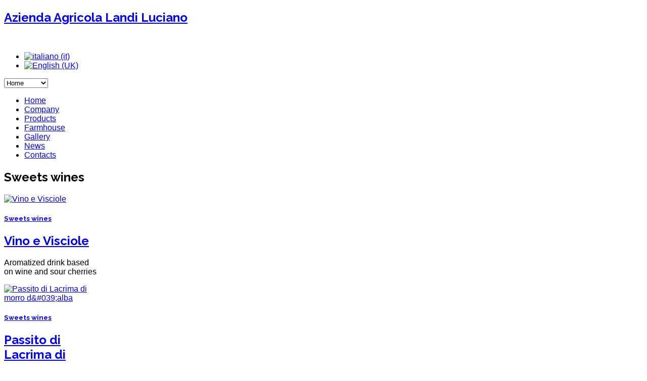

--- FILE ---
content_type: text/html; charset=utf-8
request_url: https://www.aziendalandi.it/en/products/sweets-wines.html
body_size: 11711
content:
<!DOCTYPE html>
<html prefix="og: http://ogp.me/ns#" lang="en-gb" >
<head>
<link href='http://fonts.googleapis.com/css?family=Lobster' rel='stylesheet' type='text/css'>
<link href='http://fonts.googleapis.com/css?family=Oswald' rel='stylesheet' type='text/css'>
		        	<meta name="viewport" content="width=device-width, initial-scale=1, maximum-scale=2.0">
	    <base href="https://www.aziendalandi.it/en/products/sweets-wines.html" />
	<meta http-equiv="content-type" content="text/html; charset=utf-8" />
	<meta name="keywords" content="Lacrima di Morro d'Alba D.o.c., la Lacrima di Morro d'Alba Superiore, Verdicchio dei Castelli di Jesi Classico D.o.c., Goliardo Marche Rosso I.G.T, Nobilnero Marche Rosso I.G.T, Kore Marche Rosso I.G.T, Ragosto Marche Rosso I.G.T, Novello Marche Rosso I.G.T, Syla Marche rosato I.G.T., Acquavite Mosto di Uva Lacrima, Cerasa Acquavite di Residuo di Visciole, Passito Lacrima di Morro d'Alba D.O.C, Lacrima di Morro d'Alba D.o.c. Landi, la Lacrima di Morro d'Alba Superiore Landi, Verdicchio dei Castelli di Jesi Classico D.o.c. Landi, Goliardo Marche Rosso I.G.T Landi, Nobilnero Marche Rosso I.G.T Landi, Kore Marche Rosso I.G.T Landi, Ragosto Marche Rosso I.G.T Landi, Novello Marche Rosso I.G.T Landi, Syla Marche rosato I.G.T. Landi, Acquavite Mosto di Uva Lacrima Landi, Cerasa Acquavite di Residuo di Visciole Landi, Passito Lacrima di Morro d'Alba D.O.C Landi, B&amp;B Marche, B&amp;B belvedere, B&amp;B belvedere ostrenze, B&amp;B al rifugio divino, B&amp;B azienda landi, B&amp;B landi" />
	<meta property="og:url" content="https://www.aziendalandi.it/en/products/sweets-wines.html" />
	<meta property="og:type" content="website" />
	<meta property="og:title" content="Sweets Wines - Azienda Vinicola Landi Luciano - Lacrima di Morro d&amp;#39;Alba - Verdicchio dei Castelli di Jesi - Marche Rosso I.G.T" />
	<meta name="twitter:card" content="summary" />
	<meta name="twitter:title" content="Sweets Wines - Azienda Vinicola Landi Luciano - Lacrima di Morro d&amp;#39;Alba - Verdicchio dei Castelli di Jesi - Marche Rosso I.G.T" />
	<meta name="generator" content="Joomla! - Open Source Content Management" />
	<title>Sweets Wines - Azienda Vinicola Landi Luciano - Lacrima di Morro d'Alba - Verdicchio dei Castelli di Jesi - Marche Rosso I.G.T</title>
	<link href="/en/products/sweets-wines.html" rel="canonical" />
	<link href="https://www.aziendalandi.it/templates/gk_shop_and_buy/images/favicon.ico" rel="shortcut icon" type="image/vnd.microsoft.icon" />
	<link href="/favicon.ico" rel="shortcut icon" type="image/vnd.microsoft.icon" />
	<link href="https://cdnjs.cloudflare.com/ajax/libs/simple-line-icons/2.4.1/css/simple-line-icons.min.css" rel="stylesheet" type="text/css" />
	<link href="/templates/gk_shop_and_buy/css/k2.css?v=2.14" rel="stylesheet" type="text/css" />
	<link href="/media/system/css/modal.css?b40399702bb7a381c41007678694a2e7" rel="stylesheet" type="text/css" />
	<link href="https://www.aziendalandi.it/templates/gk_shop_and_buy/css/bs-modal.min.css" rel="stylesheet" type="text/css" />
	<link href="https://www.aziendalandi.it/templates/gk_shop_and_buy/css/popovers.css" rel="stylesheet" type="text/css" />
	<link href="https://www.aziendalandi.it/templates/gk_shop_and_buy/css/normalize.css" rel="stylesheet" type="text/css" />
	<link href="https://www.aziendalandi.it/templates/gk_shop_and_buy/css/layout.css" rel="stylesheet" type="text/css" />
	<link href="https://www.aziendalandi.it/templates/gk_shop_and_buy/css/joomla.css" rel="stylesheet" type="text/css" />
	<link href="https://www.aziendalandi.it/templates/gk_shop_and_buy/css/system/system.css" rel="stylesheet" type="text/css" />
	<link href="https://www.aziendalandi.it/templates/gk_shop_and_buy/css/template.css" rel="stylesheet" type="text/css" />
	<link href="https://www.aziendalandi.it/templates/gk_shop_and_buy/css/menu/menu.css" rel="stylesheet" type="text/css" />
	<link href="https://www.aziendalandi.it/templates/gk_shop_and_buy/css/font-awesome.css" rel="stylesheet" type="text/css" />
	<link href="https://www.aziendalandi.it/templates/gk_shop_and_buy/css/gk.stuff.css" rel="stylesheet" type="text/css" />
	<link href="https://www.aziendalandi.it/templates/gk_shop_and_buy/css/vm.css" rel="stylesheet" type="text/css" />
	<link href="https://www.aziendalandi.it/templates/gk_shop_and_buy/css/style1.css" rel="stylesheet" type="text/css" />
	<link href="https://www.aziendalandi.it/templates/gk_shop_and_buy/css/typography/typography.style1.css" rel="stylesheet" type="text/css" />
	<link href="//fonts.googleapis.com/css?family=Raleway:300,400,700" rel="stylesheet" type="text/css" />
	<link href="https://www.aziendalandi.it/templates/gk_shop_and_buy/fonts/Arial, Helvetica, sans-serif/stylesheet.css" rel="stylesheet" type="text/css" />
	<link href="/media/mod_languages/css/template.css?b40399702bb7a381c41007678694a2e7" rel="stylesheet" type="text/css" />
	<link href="/plugins/system/gdpr/assets/css/cookieconsent.min.css" rel="stylesheet" type="text/css" />
	<link href="/plugins/system/gdpr/assets/css/jquery.fancybox.min.css" rel="stylesheet" type="text/css" />
	<style type="text/css">
.childcontent .gkcol { width: 220px; }body button, 
.header,
.featured-view .spacer h3, 
.latest-view .spacer h3, 
.topten-view .spacer h3, 
.related-products-view .spacer h3, 
.browse-view .row .product .spacer h2,
.category-view .row .category .spacer h2,
h1,h2,h3,h4,h5,h6,
.box.bigtitle .header,
h3.catProductTitle,
.product-overlay span,
#product-tabs li,
.gkPriceTable dt,
.gkPriceTable dd.gkPrice,
#gkMenuOverlayContent li,
.gkPrice,
.gkTotal,
.itemAuthorData h3,
.k2store .price_wrap,
.k2store h1,
.k2store h2,
.k2store h3,
.k2store h4,
.k2store h5,
.k2store h6,
#k2storeCartPopup .componentheading, .k2store #k2store-checkout-content h1,
.k2store .checkout-heading,
#gkPopupCart #miniK2StoreCart { font-family: 'Raleway', Arial, sans-serif; }
body,
#gkTopMenu,
#btnCart,
#gkFooter,
.catProductPrice,
.gkNspPM-ProductGallery2 .PricetaxAmount,
.gkNspPM-ProductGallery2 .gkAddToCart input.addtocart-button,
.gkNspPM-ProductGallery2 .gkReadon,
#com-form-login > h4,
.pane-sliders .panel h3 { font-family: Arial, Helvetica, sans-serif; }
.blank { font-family: Arial, Helvetica, sans-serif, Arial, sans-serif; }
.blank { font-family: Arial, Helvetica, sans-serif; }
@media screen and (max-width: 750px) {
	    	#k2Container .itemsContainer { width: 100%!important; } 
	    	.cols-2 .column-1,
	    	.cols-2 .column-2,
	    	.cols-3 .column-1,
	    	.cols-3 .column-2,
	    	.cols-3 .column-3,
	    	.demo-typo-col2,
	    	.demo-typo-col3,
	    	.demo-typo-col4 {width: 100%; }
	    	}#gkSidebar { width: 23%; }
#gkContentWrap { width: 77%; }
.gkPage { max-width: 964px; }
div.cc-window.cc-floating{max-width:24em}@media(max-width: 639px){div.cc-window.cc-floating:not(.cc-center){max-width: none}}div.cc-window, span.cc-cookie-settings-toggler{font-size:16px}div.cc-revoke{font-size:16px}div.cc-settings-label,span.cc-cookie-settings-toggle{font-size:14px}div.cc-window.cc-banner{padding:1em 1.8em}div.cc-window.cc-floating{padding:2em 1.8em}input.cc-cookie-checkbox+span:before, input.cc-cookie-checkbox+span:after{border-radius:1px}div.cc-center,div.cc-floating,div.cc-checkbox-container,div.gdpr-fancybox-container div.fancybox-content,ul.cc-cookie-category-list li,fieldset.cc-service-list-title legend{border-radius:0px}div.cc-window a.cc-btn,span.cc-cookie-settings-toggle{border-radius:0px}
	</style>
	<script type="application/json" class="joomla-script-options new">{"csrf.token":"531f517a7e566293356af663788ba374","system.paths":{"root":"","base":""}}</script>
	<script src="/media/jui/js/jquery.min.js?b40399702bb7a381c41007678694a2e7" type="text/javascript"></script>
	<script src="/media/jui/js/jquery-noconflict.js?b40399702bb7a381c41007678694a2e7" type="text/javascript"></script>
	<script src="/media/jui/js/jquery-migrate.min.js?b40399702bb7a381c41007678694a2e7" type="text/javascript"></script>
	<script src="/media/k2/assets/js/k2.frontend.js?v=2.14&sitepath=/" type="text/javascript"></script>
	<script src="/media/jui/js/bootstrap.min.js?b40399702bb7a381c41007678694a2e7" type="text/javascript"></script>
	<script src="/media/system/js/mootools-core.js?b40399702bb7a381c41007678694a2e7" type="text/javascript"></script>
	<script src="/media/system/js/core.js?b40399702bb7a381c41007678694a2e7" type="text/javascript"></script>
	<script src="/media/system/js/mootools-more.js?b40399702bb7a381c41007678694a2e7" type="text/javascript"></script>
	<script src="/media/system/js/modal.js?b40399702bb7a381c41007678694a2e7" type="text/javascript"></script>
	<script src="https://www.aziendalandi.it/templates/gk_shop_and_buy/js/gk.scripts.js" type="text/javascript"></script>
	<script src="https://www.aziendalandi.it/templates/gk_shop_and_buy/js/gk.menu.js" type="text/javascript"></script>
	<script src="https://www.aziendalandi.it/templates/gk_shop_and_buy/js/fitvids.jquery.js" type="text/javascript"></script>
	<script src="/plugins/system/gdpr/assets/js/jquery.fancybox.min.js" type="text/javascript" defer="defer"></script>
	<script src="/plugins/system/gdpr/assets/js/cookieconsent.min.js" type="text/javascript" defer="defer"></script>
	<script src="/plugins/system/gdpr/assets/js/init.js" type="text/javascript" defer="defer"></script>
	<script type="text/javascript">

		jQuery(function($) {
			SqueezeBox.initialize({});
			initSqueezeBox();
			$(document).on('subform-row-add', initSqueezeBox);

			function initSqueezeBox(event, container)
			{
				SqueezeBox.assign($(container || document).find('a.modal').get(), {
					parse: 'rel'
				});
			}
		});

		window.jModalClose = function () {
			SqueezeBox.close();
		};

		// Add extra modal close functionality for tinyMCE-based editors
		document.onreadystatechange = function () {
			if (document.readyState == 'interactive' && typeof tinyMCE != 'undefined' && tinyMCE)
			{
				if (typeof window.jModalClose_no_tinyMCE === 'undefined')
				{
					window.jModalClose_no_tinyMCE = typeof(jModalClose) == 'function'  ?  jModalClose  :  false;

					jModalClose = function () {
						if (window.jModalClose_no_tinyMCE) window.jModalClose_no_tinyMCE.apply(this, arguments);
						tinyMCE.activeEditor.windowManager.close();
					};
				}

				if (typeof window.SqueezeBoxClose_no_tinyMCE === 'undefined')
				{
					if (typeof(SqueezeBox) == 'undefined')  SqueezeBox = {};
					window.SqueezeBoxClose_no_tinyMCE = typeof(SqueezeBox.close) == 'function'  ?  SqueezeBox.close  :  false;

					SqueezeBox.close = function () {
						if (window.SqueezeBoxClose_no_tinyMCE)  window.SqueezeBoxClose_no_tinyMCE.apply(this, arguments);
						tinyMCE.activeEditor.windowManager.close();
					};
				}
			}
		};
		
 $GKMenu = { height:true, width:true, duration: 250 };
$GK_TMPL_URL = "https://www.aziendalandi.it/templates/gk_shop_and_buy";

$GK_URL = "https://www.aziendalandi.it/";

		if(typeof(k2storeURL) == 'undefined') {
		var k2storeURL = 'https://www.aziendalandi.it/';
		}
		var gdprConfigurationOptions = { complianceType: 'opt-in',
																			  cookieConsentLifetime: 365,
																			  cookieConsentSamesitePolicy: '',
																			  cookieConsentSecure: 0,
																			  disableFirstReload: 0,
																	  		  blockJoomlaSessionCookie: 1,
																			  blockExternalCookiesDomains: 0,
																			  externalAdvancedBlockingModeCustomAttribute: '',
																			  allowedCookies: '',
																			  blockCookieDefine: 1,
																			  autoAcceptOnNextPage: 0,
																			  revokable: 1,
																			  lawByCountry: 0,
																			  checkboxLawByCountry: 0,
																			  blockPrivacyPolicy: 0,
																			  cacheGeolocationCountry: 1,
																			  countryAcceptReloadTimeout: 1000,
																			  usaCCPARegions: null,
																			  countryEnableReload: 1,
																			  customHasLawCountries: [""],
																			  dismissOnScroll: 0,
																			  dismissOnTimeout: 0,
																			  containerSelector: 'body',
																			  hideOnMobileDevices: 0,
																			  autoFloatingOnMobile: 0,
																			  autoFloatingOnMobileThreshold: 1024,
																			  autoRedirectOnDecline: 0,
																			  autoRedirectOnDeclineLink: '',
																			  showReloadMsg: 0,
																			  showReloadMsgText: 'Applying preferences and reloading the page...',
																			  defaultClosedToolbar: 0,
																			  toolbarLayout: 'basic',
																			  toolbarTheme: 'block',
																			  toolbarButtonsTheme: 'decline_first',
																			  revocableToolbarTheme: 'basic',
																			  toolbarPosition: 'bottom',
																			  toolbarCenterTheme: 'compact',
																			  revokePosition: 'revoke-top',
																			  toolbarPositionmentType: 1,
																			  positionCenterSimpleBackdrop: 0,
																			  positionCenterBlurEffect: 1,
																			  preventPageScrolling: 0,
																			  popupEffect: 'fade',
																			  popupBackground: '#000000',
																			  popupText: '#ffffff',
																			  popupLink: '#ffffff',
																			  buttonBackground: '#ffffff',
																			  buttonBorder: '#ffffff',
																			  buttonText: '#000000',
																			  highlightOpacity: '100',
																			  highlightBackground: '#333333',
																			  highlightBorder: '#ffffff',
																			  highlightText: '#ffffff',
																			  highlightDismissBackground: '#333333',
																		  	  highlightDismissBorder: '#ffffff',
																		 	  highlightDismissText: '#ffffff',
																			  autocenterRevokableButton: 0,
																			  hideRevokableButton: 0,
																			  hideRevokableButtonOnscroll: 0,
																			  customRevokableButton: 0,
																			  customRevokableButtonAction: 0,
																			  headerText: 'Cookies used on the website!',
																			  messageText: 'Questo sito si avvale dell\'utilizzo di cookie per offrire una migliore esperienza utente.',
																			  denyMessageEnabled: 0, 
																			  denyMessage: 'You have declined cookies, to ensure the best experience on this website please consent the cookie usage.',
																			  placeholderBlockedResources: 0, 
																			  placeholderBlockedResourcesAction: '',
																	  		  placeholderBlockedResourcesText: 'You must accept cookies and reload the page to view this content',
																			  placeholderIndividualBlockedResourcesText: 'You must accept cookies from {domain} and reload the page to view this content',
																			  placeholderIndividualBlockedResourcesAction: 0,
																			  placeholderOnpageUnlock: 0,
																			  scriptsOnpageUnlock: 0,
																			  autoDetectYoutubePoster: 0,
																			  autoDetectYoutubePosterApikey: 'AIzaSyAV_WIyYrUkFV1H8OKFYG8wIK8wVH9c82U',
																			  dismissText: 'Got it!',
																			  allowText: 'Abilita cookies',
																			  denyText: 'Disabilita cookies',
																			  cookiePolicyLinkText: 'Cookie policy',
																			  cookiePolicyLink: '/cookie-policy.html',
																			  cookiePolicyRevocableTabText: 'Cookie policy',
																			  privacyPolicyLinkText: 'Privacy policy',
																			  privacyPolicyLink: '/privacy.html',
																			  googleCMPTemplate: 0,
																			  enableGdprBulkConsent: 0,
																			  enableCustomScriptExecGeneric: 0,
																			  customScriptExecGeneric: '',
																			  categoriesCheckboxTemplate: 'cc-checkboxes-filled',
																			  toggleCookieSettings: 0,
																			  toggleCookieSettingsLinkedView: 0,
																			  toggleCookieSettingsButtonsArea: 0,
 																			  toggleCookieSettingsLinkedViewSefLink: '/en/component/gdpr/',
																	  		  toggleCookieSettingsText: '<span class="cc-cookie-settings-toggle">Settings <span class="cc-cookie-settings-toggler">&#x25EE;</span></span>',
																			  toggleCookieSettingsButtonBackground: '#333333',
																			  toggleCookieSettingsButtonBorder: '#ffffff',
																			  toggleCookieSettingsButtonText: '#ffffff',
																			  showLinks: 1,
																			  blankLinks: '_blank',
																			  autoOpenPrivacyPolicy: 0,
																			  openAlwaysDeclined: 1,
																			  cookieSettingsLabel: 'Cookie settings:',
															  				  cookieSettingsDesc: 'Choose which kind of cookies you want to disable by clicking on the checkboxes. Click on a category name for more informations about used cookies.',
																			  cookieCategory1Enable: 1,
																			  cookieCategory1Name: 'Necessari',
																			  cookieCategory1Locked: 1,
																			  cookieCategory2Enable: 1,
																			  cookieCategory2Name: 'Profilazione',
																			  cookieCategory2Locked: 0,
																			  cookieCategory3Enable: 1,
																			  cookieCategory3Name: 'Statistici',
																			  cookieCategory3Locked: 0,
																			  cookieCategory4Enable: 1,
																			  cookieCategory4Name: 'Marketing',
																			  cookieCategory4Locked: 0,
																			  cookieCategoriesDescriptions: {},
																			  alwaysReloadAfterCategoriesChange: 0,
																			  preserveLockedCategories: 0,
																			  declineButtonBehavior: 'hard',
																			  blockCheckedCategoriesByDefault: 0,
																			  reloadOnfirstDeclineall: 0,
																			  trackExistingCheckboxSelectors: '',
															  		  		  trackExistingCheckboxConsentLogsFormfields: 'name,email,subject,message',
																			  allowallShowbutton: 0,
																			  allowallText: 'Allow all cookies',
																			  allowallButtonBackground: '#ffffff',
																			  allowallButtonBorder: '#ffffff',
																			  allowallButtonText: '#000000',
																			  allowallButtonTimingAjax: 'fast',
																			  includeAcceptButton: 0,
																			  includeDenyButton: 0,
																			  trackConsentDate: 0,
																			  execCustomScriptsOnce: 1,
																			  optoutIndividualResources: 0,
																			  blockIndividualResourcesServerside: 0,
																			  disableSwitchersOptoutCategory: 0,
																			  autoAcceptCategories: 0,
																			  allowallIndividualResources: 1,
																			  blockLocalStorage: 0,
																			  blockSessionStorage: 0,
																			  externalAdvancedBlockingModeTags: 'iframe,script,img,source,link',
																			  enableCustomScriptExecCategory1: 0,
																			  customScriptExecCategory1: '',
																			  enableCustomScriptExecCategory2: 0,
																			  customScriptExecCategory2: '',
																			  enableCustomScriptExecCategory3: 0,
																			  customScriptExecCategory3: '',
																			  enableCustomScriptExecCategory4: 0,
																			  customScriptExecCategory4: '',
																			  enableCustomDeclineScriptExecCategory1: 0,
																			  customScriptDeclineExecCategory1: '',
																			  enableCustomDeclineScriptExecCategory2: 0,
																			  customScriptDeclineExecCategory2: '',
																			  enableCustomDeclineScriptExecCategory3: 0,
																			  customScriptDeclineExecCategory3: '',
																			  enableCustomDeclineScriptExecCategory4: 0,
																			  customScriptDeclineExecCategory4: '',
																			  enableCMPPreferences: 0,
																			  enableGTMEventsPreferences: 0,
																			  enableCMPStatistics: 0,
																			  enableGTMEventsStatistics: 0,
																			  enableCMPAds: 0,
																			  enableUETAds: 0,
																			  enableGTMEventsAds: 0,
																			  debugMode: 0
																		};var gdpr_ajax_livesite='https://www.aziendalandi.it/';var gdpr_enable_log_cookie_consent=1;var gdprUseCookieCategories=1;var gdpr_ajaxendpoint_cookie_category_desc='https://www.aziendalandi.it/index.php?option=com_gdpr&task=user.getCookieCategoryDescription&format=raw&lang=en';var gdprJSessCook='44ae9598b809ea3a8346b0d56827b62b';var gdprJSessVal='c3588492ecf25ff42a7638e08c96aaca';var gdprJAdminSessCook='ef987340efb3d9217afc41d5fea0c9f1';var gdprPropagateCategoriesSession=1;var gdprAlwaysPropagateCategoriesSession=1;var gdprAlwaysCheckCategoriesSession=0;var gdprFancyboxWidth=700;var gdprFancyboxHeight=800;var gdprCloseText='Close';
	</script>
	<link rel="apple-touch-icon" href="https://www.aziendalandi.it/templates/gk_shop_and_buy/images/touch-device.png">
	<link rel="apple-touch-icon-precomposed" href="https://www.aziendalandi.it/templates/gk_shop_and_buy/images/touch-device.png">

    <link rel="stylesheet" href="https://www.aziendalandi.it/templates/gk_shop_and_buy/css/small.desktop.css" media="(max-width: 1064px)" />
<link rel="stylesheet" href="https://www.aziendalandi.it/templates/gk_shop_and_buy/css/tablet.css" media="(max-width: 1000px)" />
<link rel="stylesheet" href="https://www.aziendalandi.it/templates/gk_shop_and_buy/css/small.tablet.css" media="(max-width: 820px)" />
<link rel="stylesheet" href="https://www.aziendalandi.it/templates/gk_shop_and_buy/css/mobile.css" media="(max-width: 580px)" />

<!--[if IE 9]>
<link rel="stylesheet" href="https://www.aziendalandi.it/templates/gk_shop_and_buy/css/ie/ie9.css" type="text/css" />
<![endif]-->

<!--[if IE 8]>
<link rel="stylesheet" href="https://www.aziendalandi.it/templates/gk_shop_and_buy/css/ie/ie8.css" type="text/css" />
<![endif]-->

<!--[if lte IE 7]>
<link rel="stylesheet" href="https://www.aziendalandi.it/templates/gk_shop_and_buy/css/ie/ie7.css" type="text/css" />
<![endif]-->

<!--[if (gte IE 6)&(lte IE 8)]>
<script type="text/javascript" src="https://www.aziendalandi.it/templates/gk_shop_and_buy/js/respond.js"></script>
<script type="text/javascript" src="https://www.aziendalandi.it/templates/gk_shop_and_buy/js/selectivizr.js"></script>
<script type="text/javascript" src="http://html5shim.googlecode.com/svn/trunk/html5.js"></script>
<![endif]-->

	 
<!-- Google Tag Manager -->
<script>(function(w,d,s,l,i){w[l]=w[l]||[];w[l].push({'gtm.start':
new Date().getTime(),event:'gtm.js'});var f=d.getElementsByTagName(s)[0],
j=d.createElement(s),dl=l!='dataLayer'?'&l='+l:'';j.async=true;j.src=
'https://www.googletagmanager.com/gtm.js?id='+i+dl;f.parentNode.insertBefore(j,f);
})(window,document,'script','dataLayer','GTM-5HBFLFG');</script>
<!-- End Google Tag Manager -->

</head>
<body data-tablet-width="1000" data-mobile-width="580">

<!-- Google Tag Manager (noscript) -->
<noscript><iframe src="https://www.googletagmanager.com/ns.html?id=GTM-5HBFLFG"
height="0" width="0" style="display:none;visibility:hidden"></iframe></noscript>
<!-- End Google Tag Manager (noscript) -->

<script>
  (function(i,s,o,g,r,a,m){i['GoogleAnalyticsObject']=r;i[r]=i[r]||function(){
  (i[r].q=i[r].q||[]).push(arguments)},i[r].l=1*new Date();a=s.createElement(o),
  m=s.getElementsByTagName(o)[0];a.async=1;a.src=g;m.parentNode.insertBefore(a,m)
  })(window,document,'script','https://www.google-analytics.com/analytics.js','ga');

  ga('create', 'UA-45893140-17', 'auto');
  ga('send', 'pageview');

</script>

		
		
	
    <div id="gkMainWrap">
    	<div id="gkHeaderNav" class="gkPage">                    	
		    
<h2>
          <a href="https://www.aziendalandi.it/" id="gkLogo" class="cssLogo">Azienda Agricola Landi Luciano</a>
     </h2>


<div id="gkTopMenu">
	

<div class="custom"  >

	<div><a href="https://www.booking.com/hotel/it/b-amp-b-al-rifugio-divino.it.html?label=gen173nr-1FCAEoggJCAlhYSDNiBW5vcmVmaHGIAQGYARTCAQp3aW5kb3dzIDEwyAEM2AEB6AEB-AELkgIBeagCAw;sid=f49680e9582a641b81f3d754dadf992c;dest_id=-111449;dest_type=city;dist=0;group_adults=2;hpos=1;room1=A%2CA;sb_price_type=total;srfid=dc429ff9ac6344f3a03e4a890c51746a5a9a79ebX1;type=total;ucfs=1&#hotelTmpl"><img src="/images/booking_icona.png" alt="" /></a>
<a href="https://www.tripadvisor.it/Hotel_Review-g1916725-d3946927-Reviews-Al_Rifugio_diVino-Belvedere_Ostrense_Province_of_Ancona_Marche.html"><img src="/images/tripadvisor_icona.png" alt="" /></a> 
</a> <img src="/images/separatore.png" alt="" />
<a href="https://www.facebook.com/pages/Azienda-Vinicola-Landi-Luciano/474379845957538?ref=ts&fref=ts" target="_blank"><img src="/images/facebook.png" alt="" /></a> <a href="https://www.instagram.com/aziendavinicola_landi_luciano/"><img src="/images/instagram.png" alt="" /></a> <a href="/en/news.feed" target="_blank"><img src="/images/rss.png" alt="" /></a> <img src="/images/separatore.png" alt="" /></div>	
</div>
<div class="mod-languages">

	<ul class="lang-inline" dir="ltr">
						<li>
			<a href="/it/">
												<img src="/media/mod_languages/images/it.gif" alt="italiano (it)" title="italiano (it)" />										</a>
			</li>
											<li class="lang-active">
			<a href="https://www.aziendalandi.it/en/products/sweets-wines.html">
												<img src="/media/mod_languages/images/en.gif" alt="English (UK)" title="English (UK)" />										</a>
			</li>
				</ul>

</div>

</div>
		    
		    		    <div id="gkMobileMenu">
		    	<i class="icon-reorder"></i>
		    	<select onChange="window.location.href=this.value;" class="chzn-done">
		    	<option  value="https://www.aziendalandi.it/">Home</option><option  value="/en/company.html">Company</option><option  value="/en/products.html">Products</option><option  value="/en/farmhouse.html">Farmhouse</option><option  value="/en/gallery.html">Gallery</option><option  value="/en/news.html">News</option><option  value="/en/contacts.html">Contacts</option>		    	</select>
		    </div>
		    		</div>
		
		<div id="gkMenu">
		<div id="gkMenuNav" class="gkPage">                    	
		    		    
		    		    <div id="gkMainMenu" class="gkMenuClassic">
		    	<nav id="gkExtraMenu" class="gkMenu">
<ul class="gkmenu level0"><li  class="first"><a href="https://www.aziendalandi.it/"  class=" first" id="menu640"  >Home</a></li><li ><a href="/en/company.html"  id="menu784"  >Company</a></li><li  class="active"><a href="/en/products.html"  class=" active" id="menu785"  >Products</a></li><li ><a href="/en/farmhouse.html"  id="menu798"  >Farmhouse</a></li><li ><a href="/en/gallery.html"  id="menu801"  >Gallery</a></li><li ><a href="/en/news.html"  id="menu802"  >News</a></li><li  class="last"><a href="/en/contacts.html"  class=" last" id="menu803"  >Contacts</a></li></ul>
</nav>   
		    </div>
		    			
    	</div>
    	</div>
		
		
		<div id="gkPageContent">
	    		    	
	    	<section id="gkContent" class="gkPage">					
				<div id="gkContentWrap">
										
					
										
										
						
					
					<div id="gkMainbody">
													
<div id="k2Container" class="catprodotti itemListView">
						<div class="itemListCategoriesBlock">
								<div class="itemsCategory">
												
																		<h2> Sweets wines														</h2>
																		 </div>
										</div>
						<div class="itemList">
								<div id="itemListLeading">
																		<div class="itemContainer itemContainerLast" style="width:24.9%;">
								<div class="itemsContainerWrap">
<article class="itemView groupLeading">  		<div class="categoriaprodotti itemBlock">
								<div class="itemImageBlock"> <a class="itemImage" href="/en/products/sweets-wines/vino-e-visciole.html" title="Vino e Visciole"> <img src="/media/k2/items/cache/d521b3285331148964fc0a459a826ae3_M.jpg" alt="Vino e Visciole" style="width:300px; height:auto;" /> </a> </div>
								
				<header>
										
                											<h5 class="nomecategoria"><a href="/en/products/sweets-wines.html">Sweets wines</a> </h5>
								                
												<h2>
																<a href="/en/products/sweets-wines/vino-e-visciole.html">Vino e Visciole</a>
																						</h2>
										
						
				</header>
				 
								
				<div class="itemBody">  												<div class="itemIntroText"> <p>Aromatized drink based on wine and sour cherries</p>
 </div>
																																										 										</div>
				
				 
						</div>
</article>
</div>						</div>
																								<div class="itemContainer itemContainerLast" style="width:24.9%;">
								<div class="itemsContainerWrap">
<article class="itemView groupLeading">  		<div class="categoriaprodotti itemBlock">
								<div class="itemImageBlock"> <a class="itemImage" href="/en/products/sweets-wines/passito.html" title="Passito di Lacrima di morro d&amp;#039;alba"> <img src="/media/k2/items/cache/0d422469a7bfe49699e19d8d898530d7_M.jpg" alt="Passito di Lacrima di morro d&amp;#039;alba" style="width:300px; height:auto;" /> </a> </div>
								
				<header>
										
                											<h5 class="nomecategoria"><a href="/en/products/sweets-wines.html">Sweets wines</a> </h5>
								                
												<h2>
																<a href="/en/products/sweets-wines/passito.html">Passito di Lacrima di morro d&#039;alba</a>
																						</h2>
										
						
				</header>
				 
								
				<div class="itemBody">  												<div class="itemIntroText"> <p>D.O.C.</p>
 </div>
																																										 										</div>
				
				 
						</div>
</article>
</div>						</div>
																</div>
																		</div>
														</div>

<!-- JoomlaWorks "K2" (v2.14) | Learn more about K2 at https://getk2.org -->


											</div>
					
									</div>
				
								<aside id="gkSidebar" class="gkOnlyOne">
					
					<div>
						<div class="box "><h3 class="header">PRODUCTS</h3><div class="content"><ul class="nav menu mod-list">
<li class="item-942 deeper parent"><a href="/en/products/sparkling-wines.html" >Sparkling Wines </a><ul class="nav-child unstyled small"><li class="item-943"><a href="/en/products/sparkling-wines/belvedere.html" >Belvedere</a></li><li class="item-944"><a href="/en/products/sparkling-wines/lacrime-di-gioia.html" >Lacrime di Gioia</a></li></ul></li><li class="item-918 deeper parent"><a href="/en/products/stelvin-line.html" >Stelvin Line</a><ul class="nav-child unstyled small"><li class="item-925"><a href="/en/products/stelvin-line/spillo.html" >Spillo</a></li><li class="item-876"><a href="/en/products/stelvin-line/verdicchio-dei-castelli-di-jesi-anfora.html" >Verdicchio dei Castelli di Jesi (Anfora)</a></li><li class="item-924"><a href="/en/products/stelvin-line/lacrima-di-morro-d-alba.html" >Lacrima di Morro d'Alba</a></li></ul></li><li class="item-919 deeper parent"><a href="/en/products/classic-line.html" >Classic Line</a><ul class="nav-child unstyled small"><li class="item-795"><a href="/en/products/classic-line/verdicchio-dei-castelli-di-jesi.html" >Verdicchio dei Castelli di Jesi</a></li><li class="item-788"><a href="/en/products/classic-line/syla.html" >Syla</a></li><li class="item-794"><a href="/en/products/classic-line/lacrima-di-morro-d-alba.html" >Lacrima di Morro d'Alba</a></li><li class="item-789"><a href="/en/products/classic-line/novello.html" >Novello</a></li></ul></li><li class="item-920 deeper parent"><a href="/en/products/superior-line.html" >Superior Line</a><ul class="nav-child unstyled small"><li class="item-926"><a href="/en/products/superior-line/terre-del-91.html" >Terre del 91</a></li><li class="item-796"><a href="/en/products/superior-line/gavigliano.html" >Gavigliano</a></li><li class="item-793"><a href="/en/products/superior-line/ragosto.html" >Ragosto</a></li><li class="item-797"><a href="/en/products/superior-line/goliardo.html" >Goliardo</a></li></ul></li><li class="item-921 deeper parent"><a href="/en/products/elite-line.html" >Elite Line</a><ul class="nav-child unstyled small"><li class="item-786"><a href="/en/products/elite-line/kore.html" >Kore</a></li><li class="item-792"><a href="/en/products/elite-line/nobilnero.html" >Nobilnero</a></li></ul></li><li class="item-922 current deeper parent"><a href="/en/products/sweets-wines.html" >Sweets Wines</a><ul class="nav-child unstyled small"><li class="item-791"><a href="/en/products/sweets-wines/passito.html" >Passito</a></li><li class="item-945"><a href="/en/products/sweets-wines/vino-e-visciole.html" >Vino e Visciole</a></li></ul></li><li class="item-923 deeper parent"><a href="/en/products/spirits.html" >Spirits and Olive Oil</a><ul class="nav-child unstyled small"><li class="item-927"><a href="/en/products/spirits/grappa-di-verdicchio.html" >Grappa di Verdicchio</a></li><li class="item-790"><a href="/en/products/spirits/acquavite.html" >Grappa di Lacrima</a></li><li class="item-787"><a href="/en/products/spirits/cerasa.html" >Cerasa</a></li><li class="item-946"><a href="/en/products/spirits/olio-extra-vergine-d-oliva.html" >Olio Extra Vergine d'Oliva</a></li></ul></li></ul>
</div></div>
					</div>
				</aside>
					    	</section>
    	</div>
		    
			
			
				
			

				

		
		
	    	    <div id="gkNero">
		<div id="gkBottom2" class="gkPage">
	    	<div class="gkCols6 gkNoMargin">
	    		<div class="box  gkmod-3"><h3 class="header">Address</h3><div class="content">

<div class="custom"  >

	<p><img style="float: left; margin-right: 10px;" src="/images/indirizzo.png" alt="" />Via Gavigliano, 16<br />Belvedere Ostrense (AN)</p>	
</div>
</div></div><div class="box  gkmod-3"><h3 class="header">Telephone</h3><div class="content">

<div class="custom"  >

	<p><img style="float: left; margin-right: 10px;" src="/images/telefono.png" alt="" />Tel. Fax. +39.0731.62353<br />Cell. +39.333.2966579</p>	
</div>
</div></div><div class="box double gkmod-3"><div class="content">

<div class="customdouble"  >

	<div><a href="https://www.booking.com/hotel/it/b-amp-b-al-rifugio-divino.it.html?label=gen173nr-1FCAEoggJCAlhYSDNiBW5vcmVmaHGIAQGYARTCAQp3aW5kb3dzIDEwyAEM2AEB6AEB-AELkgIBeagCAw;sid=f49680e9582a641b81f3d754dadf992c;dest_id=-111449;dest_type=city;dist=0;group_adults=2;hpos=1;room1=A%2CA;sb_price_type=total;srfid=dc429ff9ac6344f3a03e4a890c51746a5a9a79ebX1;type=total;ucfs=1&#hotelTmpl"><img src="/images/booking_icona.png" alt="" /></a>
<a href="https://www.tripadvisor.it/Hotel_Review-g1916725-d3946927-Reviews-Al_Rifugio_diVino-Belvedere_Ostrense_Province_of_Ancona_Marche.html"><img src="/images/tripadvisor_icona.png" alt="" /></a> 
</a> <img src="/images/separatore.png" alt="" />
<a href="https://www.facebook.com/pages/Azienda-Vinicola-Landi-Luciano/474379845957538?ref=ts&fref=ts" target="_blank"><img src="/images/facebook.png" alt="" /></a> <a href="https://www.instagram.com/aziendavinicola_landi_luciano/"><img src="/images/instagram.png" alt="" /></a> <a href="/en/news.feed" target="_blank"><img src="/images/rss.png" alt="" /></a></div>	
</div>
</div></div>
	    	</div>
	    </div>
		</div>
	    		
		
	</div>    
    
    
<footer id="gkFooter" class="gkPage">
		<div id="gkFooterNav">
		<ul class="nav menu mod-list">
<li class="item-896"><a href="/en/privacy.html" >Privacy</a></li><li class="item-897"><a href="/en/cookie-policy.html" >Cookie Policy</a></li><li class="item-1031"><a href="https://www.aziendalandi.it/accessibilita.html" >Dichiarazione di accessibilita</a></li></ul>

	</div>
		
		<p id="gkCopyrights">Copyright &copy; 2019 Azienda Agricola Landi Luciano. P.iva: 01190910420. All right reserved | Project by <a href="http://www.lifecolor.eu" title="Life Color">Life Color</a></p>
		
	</footer>   	
   	   	
   	   	
   	
   	
   	<div id="gkPopupOverlay"></div>
   	

<div id="gkfb-root"></div>
<script type="text/javascript">

//<![CDATA[
   	window.fbAsyncInit = function() {
		FB.init({ appId: '171342606239806', 
			status: true, 
			cookie: true,
			xfbml: true,
			oauth: true
		});
   		    
	  		  	function updateButton(response) {
	    	var button = document.getElementById('fb-auth');
		
			if(button) {   
			    if (response.authResponse) {
			    // user is already logged in and connected
			    button.onclick = function() {
			        if(jQuery('#login-form').length > 0){
			            jQuery('#modlgn-username').val('Facebook');
			            jQuery('#modlgn-passwd').val('Facebook');
			            jQuery('#login-form').submit();
			        } else if(jQuery('#com-login-form').length > 0) {
			           jQuery('#username').val('Facebook');
			           jQuery('#password').val('Facebook');
			           jQuery('#com-login-form').submit();
			        }
			    }
			} else {
			    //user is not connected to your app or logged out
			    button.onclick = function() {
			        FB.login(function(response) {
			           if (response.authResponse) {
			              if(jQuery('#login-form').length > 0){
			                jQuery('#modlgn-username').val('Facebook');
			                jQuery('#modlgn-passwd').val('Facebook');
			                jQuery('#login-form').submit();
			              } else if(jQuery('#com-login-form').length > 0) {
			                 jQuery('#username').val('Facebook');
			                 jQuery('#password').val('Facebook');
			                 jQuery('#com-login-form').submit();
			              }
			          } else {
			            //user cancelled login or did not grant authorization
			          }
			        }, {scope:'email'});   
			    }
	    	}
	    }
	  }
	  // run once with current status and whenever the status changes
	  FB.getLoginStatus(updateButton);
	  FB.Event.subscribe('auth.statusChange', updateButton);	
	  	};
    //      
    jQuery(window).load(function() {
    	(function(){
    		if(!document.getElementById('fb-root')) {
    			var root = document.createElement('div');
    			root.id = 'fb-root';
    			document.getElementById('gkfb-root').appendChild(root);
    			var e = document.createElement('script');
    			e.src = document.location.protocol + '//connect.facebook.net/en_US/all.js';
    			e.async = true;
    			document.getElementById('fb-root').appendChild(e);
    		}  
    	})();
    });
    //]]>
</script>


<!-- +1 button -->

<!-- twitter -->


<!-- Pinterest script --> 
   		
	
</body>
</html>

--- FILE ---
content_type: text/plain
request_url: https://www.google-analytics.com/j/collect?v=1&_v=j102&a=782568887&t=pageview&_s=1&dl=https%3A%2F%2Fwww.aziendalandi.it%2Fen%2Fproducts%2Fsweets-wines.html&ul=en-us%40posix&dt=Sweets%20Wines%20-%20Azienda%20Vinicola%20Landi%20Luciano%20-%20Lacrima%20di%20Morro%20d%27Alba%20-%20Verdicchio%20dei%20Castelli%20di%20Jesi%20-%20Marche%20Rosso%20I.G.T&sr=1280x720&vp=1280x720&_u=IEBAAEABAAAAACAAI~&jid=194840339&gjid=736220701&cid=1362939453.1767670771&tid=UA-45893140-17&_gid=608485042.1767670771&_r=1&_slc=1&z=240771471
body_size: -451
content:
2,cG-XREBN5J0XQ